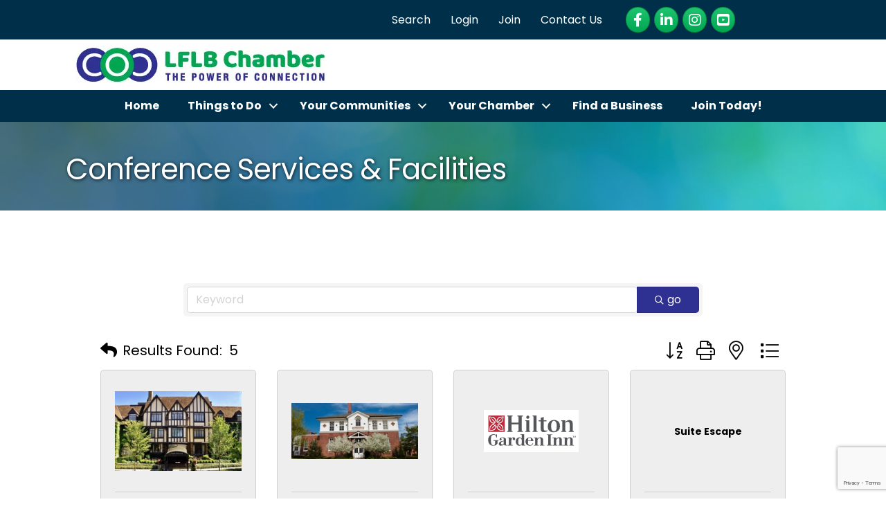

--- FILE ---
content_type: text/html; charset=utf-8
request_url: https://www.google.com/recaptcha/enterprise/anchor?ar=1&k=6LfI_T8rAAAAAMkWHrLP_GfSf3tLy9tKa839wcWa&co=aHR0cHM6Ly9idXNpbmVzcy5sZmxiY2hhbWJlci5jb206NDQz&hl=en&v=N67nZn4AqZkNcbeMu4prBgzg&size=invisible&anchor-ms=20000&execute-ms=30000&cb=7501wgjyp988
body_size: 48774
content:
<!DOCTYPE HTML><html dir="ltr" lang="en"><head><meta http-equiv="Content-Type" content="text/html; charset=UTF-8">
<meta http-equiv="X-UA-Compatible" content="IE=edge">
<title>reCAPTCHA</title>
<style type="text/css">
/* cyrillic-ext */
@font-face {
  font-family: 'Roboto';
  font-style: normal;
  font-weight: 400;
  font-stretch: 100%;
  src: url(//fonts.gstatic.com/s/roboto/v48/KFO7CnqEu92Fr1ME7kSn66aGLdTylUAMa3GUBHMdazTgWw.woff2) format('woff2');
  unicode-range: U+0460-052F, U+1C80-1C8A, U+20B4, U+2DE0-2DFF, U+A640-A69F, U+FE2E-FE2F;
}
/* cyrillic */
@font-face {
  font-family: 'Roboto';
  font-style: normal;
  font-weight: 400;
  font-stretch: 100%;
  src: url(//fonts.gstatic.com/s/roboto/v48/KFO7CnqEu92Fr1ME7kSn66aGLdTylUAMa3iUBHMdazTgWw.woff2) format('woff2');
  unicode-range: U+0301, U+0400-045F, U+0490-0491, U+04B0-04B1, U+2116;
}
/* greek-ext */
@font-face {
  font-family: 'Roboto';
  font-style: normal;
  font-weight: 400;
  font-stretch: 100%;
  src: url(//fonts.gstatic.com/s/roboto/v48/KFO7CnqEu92Fr1ME7kSn66aGLdTylUAMa3CUBHMdazTgWw.woff2) format('woff2');
  unicode-range: U+1F00-1FFF;
}
/* greek */
@font-face {
  font-family: 'Roboto';
  font-style: normal;
  font-weight: 400;
  font-stretch: 100%;
  src: url(//fonts.gstatic.com/s/roboto/v48/KFO7CnqEu92Fr1ME7kSn66aGLdTylUAMa3-UBHMdazTgWw.woff2) format('woff2');
  unicode-range: U+0370-0377, U+037A-037F, U+0384-038A, U+038C, U+038E-03A1, U+03A3-03FF;
}
/* math */
@font-face {
  font-family: 'Roboto';
  font-style: normal;
  font-weight: 400;
  font-stretch: 100%;
  src: url(//fonts.gstatic.com/s/roboto/v48/KFO7CnqEu92Fr1ME7kSn66aGLdTylUAMawCUBHMdazTgWw.woff2) format('woff2');
  unicode-range: U+0302-0303, U+0305, U+0307-0308, U+0310, U+0312, U+0315, U+031A, U+0326-0327, U+032C, U+032F-0330, U+0332-0333, U+0338, U+033A, U+0346, U+034D, U+0391-03A1, U+03A3-03A9, U+03B1-03C9, U+03D1, U+03D5-03D6, U+03F0-03F1, U+03F4-03F5, U+2016-2017, U+2034-2038, U+203C, U+2040, U+2043, U+2047, U+2050, U+2057, U+205F, U+2070-2071, U+2074-208E, U+2090-209C, U+20D0-20DC, U+20E1, U+20E5-20EF, U+2100-2112, U+2114-2115, U+2117-2121, U+2123-214F, U+2190, U+2192, U+2194-21AE, U+21B0-21E5, U+21F1-21F2, U+21F4-2211, U+2213-2214, U+2216-22FF, U+2308-230B, U+2310, U+2319, U+231C-2321, U+2336-237A, U+237C, U+2395, U+239B-23B7, U+23D0, U+23DC-23E1, U+2474-2475, U+25AF, U+25B3, U+25B7, U+25BD, U+25C1, U+25CA, U+25CC, U+25FB, U+266D-266F, U+27C0-27FF, U+2900-2AFF, U+2B0E-2B11, U+2B30-2B4C, U+2BFE, U+3030, U+FF5B, U+FF5D, U+1D400-1D7FF, U+1EE00-1EEFF;
}
/* symbols */
@font-face {
  font-family: 'Roboto';
  font-style: normal;
  font-weight: 400;
  font-stretch: 100%;
  src: url(//fonts.gstatic.com/s/roboto/v48/KFO7CnqEu92Fr1ME7kSn66aGLdTylUAMaxKUBHMdazTgWw.woff2) format('woff2');
  unicode-range: U+0001-000C, U+000E-001F, U+007F-009F, U+20DD-20E0, U+20E2-20E4, U+2150-218F, U+2190, U+2192, U+2194-2199, U+21AF, U+21E6-21F0, U+21F3, U+2218-2219, U+2299, U+22C4-22C6, U+2300-243F, U+2440-244A, U+2460-24FF, U+25A0-27BF, U+2800-28FF, U+2921-2922, U+2981, U+29BF, U+29EB, U+2B00-2BFF, U+4DC0-4DFF, U+FFF9-FFFB, U+10140-1018E, U+10190-1019C, U+101A0, U+101D0-101FD, U+102E0-102FB, U+10E60-10E7E, U+1D2C0-1D2D3, U+1D2E0-1D37F, U+1F000-1F0FF, U+1F100-1F1AD, U+1F1E6-1F1FF, U+1F30D-1F30F, U+1F315, U+1F31C, U+1F31E, U+1F320-1F32C, U+1F336, U+1F378, U+1F37D, U+1F382, U+1F393-1F39F, U+1F3A7-1F3A8, U+1F3AC-1F3AF, U+1F3C2, U+1F3C4-1F3C6, U+1F3CA-1F3CE, U+1F3D4-1F3E0, U+1F3ED, U+1F3F1-1F3F3, U+1F3F5-1F3F7, U+1F408, U+1F415, U+1F41F, U+1F426, U+1F43F, U+1F441-1F442, U+1F444, U+1F446-1F449, U+1F44C-1F44E, U+1F453, U+1F46A, U+1F47D, U+1F4A3, U+1F4B0, U+1F4B3, U+1F4B9, U+1F4BB, U+1F4BF, U+1F4C8-1F4CB, U+1F4D6, U+1F4DA, U+1F4DF, U+1F4E3-1F4E6, U+1F4EA-1F4ED, U+1F4F7, U+1F4F9-1F4FB, U+1F4FD-1F4FE, U+1F503, U+1F507-1F50B, U+1F50D, U+1F512-1F513, U+1F53E-1F54A, U+1F54F-1F5FA, U+1F610, U+1F650-1F67F, U+1F687, U+1F68D, U+1F691, U+1F694, U+1F698, U+1F6AD, U+1F6B2, U+1F6B9-1F6BA, U+1F6BC, U+1F6C6-1F6CF, U+1F6D3-1F6D7, U+1F6E0-1F6EA, U+1F6F0-1F6F3, U+1F6F7-1F6FC, U+1F700-1F7FF, U+1F800-1F80B, U+1F810-1F847, U+1F850-1F859, U+1F860-1F887, U+1F890-1F8AD, U+1F8B0-1F8BB, U+1F8C0-1F8C1, U+1F900-1F90B, U+1F93B, U+1F946, U+1F984, U+1F996, U+1F9E9, U+1FA00-1FA6F, U+1FA70-1FA7C, U+1FA80-1FA89, U+1FA8F-1FAC6, U+1FACE-1FADC, U+1FADF-1FAE9, U+1FAF0-1FAF8, U+1FB00-1FBFF;
}
/* vietnamese */
@font-face {
  font-family: 'Roboto';
  font-style: normal;
  font-weight: 400;
  font-stretch: 100%;
  src: url(//fonts.gstatic.com/s/roboto/v48/KFO7CnqEu92Fr1ME7kSn66aGLdTylUAMa3OUBHMdazTgWw.woff2) format('woff2');
  unicode-range: U+0102-0103, U+0110-0111, U+0128-0129, U+0168-0169, U+01A0-01A1, U+01AF-01B0, U+0300-0301, U+0303-0304, U+0308-0309, U+0323, U+0329, U+1EA0-1EF9, U+20AB;
}
/* latin-ext */
@font-face {
  font-family: 'Roboto';
  font-style: normal;
  font-weight: 400;
  font-stretch: 100%;
  src: url(//fonts.gstatic.com/s/roboto/v48/KFO7CnqEu92Fr1ME7kSn66aGLdTylUAMa3KUBHMdazTgWw.woff2) format('woff2');
  unicode-range: U+0100-02BA, U+02BD-02C5, U+02C7-02CC, U+02CE-02D7, U+02DD-02FF, U+0304, U+0308, U+0329, U+1D00-1DBF, U+1E00-1E9F, U+1EF2-1EFF, U+2020, U+20A0-20AB, U+20AD-20C0, U+2113, U+2C60-2C7F, U+A720-A7FF;
}
/* latin */
@font-face {
  font-family: 'Roboto';
  font-style: normal;
  font-weight: 400;
  font-stretch: 100%;
  src: url(//fonts.gstatic.com/s/roboto/v48/KFO7CnqEu92Fr1ME7kSn66aGLdTylUAMa3yUBHMdazQ.woff2) format('woff2');
  unicode-range: U+0000-00FF, U+0131, U+0152-0153, U+02BB-02BC, U+02C6, U+02DA, U+02DC, U+0304, U+0308, U+0329, U+2000-206F, U+20AC, U+2122, U+2191, U+2193, U+2212, U+2215, U+FEFF, U+FFFD;
}
/* cyrillic-ext */
@font-face {
  font-family: 'Roboto';
  font-style: normal;
  font-weight: 500;
  font-stretch: 100%;
  src: url(//fonts.gstatic.com/s/roboto/v48/KFO7CnqEu92Fr1ME7kSn66aGLdTylUAMa3GUBHMdazTgWw.woff2) format('woff2');
  unicode-range: U+0460-052F, U+1C80-1C8A, U+20B4, U+2DE0-2DFF, U+A640-A69F, U+FE2E-FE2F;
}
/* cyrillic */
@font-face {
  font-family: 'Roboto';
  font-style: normal;
  font-weight: 500;
  font-stretch: 100%;
  src: url(//fonts.gstatic.com/s/roboto/v48/KFO7CnqEu92Fr1ME7kSn66aGLdTylUAMa3iUBHMdazTgWw.woff2) format('woff2');
  unicode-range: U+0301, U+0400-045F, U+0490-0491, U+04B0-04B1, U+2116;
}
/* greek-ext */
@font-face {
  font-family: 'Roboto';
  font-style: normal;
  font-weight: 500;
  font-stretch: 100%;
  src: url(//fonts.gstatic.com/s/roboto/v48/KFO7CnqEu92Fr1ME7kSn66aGLdTylUAMa3CUBHMdazTgWw.woff2) format('woff2');
  unicode-range: U+1F00-1FFF;
}
/* greek */
@font-face {
  font-family: 'Roboto';
  font-style: normal;
  font-weight: 500;
  font-stretch: 100%;
  src: url(//fonts.gstatic.com/s/roboto/v48/KFO7CnqEu92Fr1ME7kSn66aGLdTylUAMa3-UBHMdazTgWw.woff2) format('woff2');
  unicode-range: U+0370-0377, U+037A-037F, U+0384-038A, U+038C, U+038E-03A1, U+03A3-03FF;
}
/* math */
@font-face {
  font-family: 'Roboto';
  font-style: normal;
  font-weight: 500;
  font-stretch: 100%;
  src: url(//fonts.gstatic.com/s/roboto/v48/KFO7CnqEu92Fr1ME7kSn66aGLdTylUAMawCUBHMdazTgWw.woff2) format('woff2');
  unicode-range: U+0302-0303, U+0305, U+0307-0308, U+0310, U+0312, U+0315, U+031A, U+0326-0327, U+032C, U+032F-0330, U+0332-0333, U+0338, U+033A, U+0346, U+034D, U+0391-03A1, U+03A3-03A9, U+03B1-03C9, U+03D1, U+03D5-03D6, U+03F0-03F1, U+03F4-03F5, U+2016-2017, U+2034-2038, U+203C, U+2040, U+2043, U+2047, U+2050, U+2057, U+205F, U+2070-2071, U+2074-208E, U+2090-209C, U+20D0-20DC, U+20E1, U+20E5-20EF, U+2100-2112, U+2114-2115, U+2117-2121, U+2123-214F, U+2190, U+2192, U+2194-21AE, U+21B0-21E5, U+21F1-21F2, U+21F4-2211, U+2213-2214, U+2216-22FF, U+2308-230B, U+2310, U+2319, U+231C-2321, U+2336-237A, U+237C, U+2395, U+239B-23B7, U+23D0, U+23DC-23E1, U+2474-2475, U+25AF, U+25B3, U+25B7, U+25BD, U+25C1, U+25CA, U+25CC, U+25FB, U+266D-266F, U+27C0-27FF, U+2900-2AFF, U+2B0E-2B11, U+2B30-2B4C, U+2BFE, U+3030, U+FF5B, U+FF5D, U+1D400-1D7FF, U+1EE00-1EEFF;
}
/* symbols */
@font-face {
  font-family: 'Roboto';
  font-style: normal;
  font-weight: 500;
  font-stretch: 100%;
  src: url(//fonts.gstatic.com/s/roboto/v48/KFO7CnqEu92Fr1ME7kSn66aGLdTylUAMaxKUBHMdazTgWw.woff2) format('woff2');
  unicode-range: U+0001-000C, U+000E-001F, U+007F-009F, U+20DD-20E0, U+20E2-20E4, U+2150-218F, U+2190, U+2192, U+2194-2199, U+21AF, U+21E6-21F0, U+21F3, U+2218-2219, U+2299, U+22C4-22C6, U+2300-243F, U+2440-244A, U+2460-24FF, U+25A0-27BF, U+2800-28FF, U+2921-2922, U+2981, U+29BF, U+29EB, U+2B00-2BFF, U+4DC0-4DFF, U+FFF9-FFFB, U+10140-1018E, U+10190-1019C, U+101A0, U+101D0-101FD, U+102E0-102FB, U+10E60-10E7E, U+1D2C0-1D2D3, U+1D2E0-1D37F, U+1F000-1F0FF, U+1F100-1F1AD, U+1F1E6-1F1FF, U+1F30D-1F30F, U+1F315, U+1F31C, U+1F31E, U+1F320-1F32C, U+1F336, U+1F378, U+1F37D, U+1F382, U+1F393-1F39F, U+1F3A7-1F3A8, U+1F3AC-1F3AF, U+1F3C2, U+1F3C4-1F3C6, U+1F3CA-1F3CE, U+1F3D4-1F3E0, U+1F3ED, U+1F3F1-1F3F3, U+1F3F5-1F3F7, U+1F408, U+1F415, U+1F41F, U+1F426, U+1F43F, U+1F441-1F442, U+1F444, U+1F446-1F449, U+1F44C-1F44E, U+1F453, U+1F46A, U+1F47D, U+1F4A3, U+1F4B0, U+1F4B3, U+1F4B9, U+1F4BB, U+1F4BF, U+1F4C8-1F4CB, U+1F4D6, U+1F4DA, U+1F4DF, U+1F4E3-1F4E6, U+1F4EA-1F4ED, U+1F4F7, U+1F4F9-1F4FB, U+1F4FD-1F4FE, U+1F503, U+1F507-1F50B, U+1F50D, U+1F512-1F513, U+1F53E-1F54A, U+1F54F-1F5FA, U+1F610, U+1F650-1F67F, U+1F687, U+1F68D, U+1F691, U+1F694, U+1F698, U+1F6AD, U+1F6B2, U+1F6B9-1F6BA, U+1F6BC, U+1F6C6-1F6CF, U+1F6D3-1F6D7, U+1F6E0-1F6EA, U+1F6F0-1F6F3, U+1F6F7-1F6FC, U+1F700-1F7FF, U+1F800-1F80B, U+1F810-1F847, U+1F850-1F859, U+1F860-1F887, U+1F890-1F8AD, U+1F8B0-1F8BB, U+1F8C0-1F8C1, U+1F900-1F90B, U+1F93B, U+1F946, U+1F984, U+1F996, U+1F9E9, U+1FA00-1FA6F, U+1FA70-1FA7C, U+1FA80-1FA89, U+1FA8F-1FAC6, U+1FACE-1FADC, U+1FADF-1FAE9, U+1FAF0-1FAF8, U+1FB00-1FBFF;
}
/* vietnamese */
@font-face {
  font-family: 'Roboto';
  font-style: normal;
  font-weight: 500;
  font-stretch: 100%;
  src: url(//fonts.gstatic.com/s/roboto/v48/KFO7CnqEu92Fr1ME7kSn66aGLdTylUAMa3OUBHMdazTgWw.woff2) format('woff2');
  unicode-range: U+0102-0103, U+0110-0111, U+0128-0129, U+0168-0169, U+01A0-01A1, U+01AF-01B0, U+0300-0301, U+0303-0304, U+0308-0309, U+0323, U+0329, U+1EA0-1EF9, U+20AB;
}
/* latin-ext */
@font-face {
  font-family: 'Roboto';
  font-style: normal;
  font-weight: 500;
  font-stretch: 100%;
  src: url(//fonts.gstatic.com/s/roboto/v48/KFO7CnqEu92Fr1ME7kSn66aGLdTylUAMa3KUBHMdazTgWw.woff2) format('woff2');
  unicode-range: U+0100-02BA, U+02BD-02C5, U+02C7-02CC, U+02CE-02D7, U+02DD-02FF, U+0304, U+0308, U+0329, U+1D00-1DBF, U+1E00-1E9F, U+1EF2-1EFF, U+2020, U+20A0-20AB, U+20AD-20C0, U+2113, U+2C60-2C7F, U+A720-A7FF;
}
/* latin */
@font-face {
  font-family: 'Roboto';
  font-style: normal;
  font-weight: 500;
  font-stretch: 100%;
  src: url(//fonts.gstatic.com/s/roboto/v48/KFO7CnqEu92Fr1ME7kSn66aGLdTylUAMa3yUBHMdazQ.woff2) format('woff2');
  unicode-range: U+0000-00FF, U+0131, U+0152-0153, U+02BB-02BC, U+02C6, U+02DA, U+02DC, U+0304, U+0308, U+0329, U+2000-206F, U+20AC, U+2122, U+2191, U+2193, U+2212, U+2215, U+FEFF, U+FFFD;
}
/* cyrillic-ext */
@font-face {
  font-family: 'Roboto';
  font-style: normal;
  font-weight: 900;
  font-stretch: 100%;
  src: url(//fonts.gstatic.com/s/roboto/v48/KFO7CnqEu92Fr1ME7kSn66aGLdTylUAMa3GUBHMdazTgWw.woff2) format('woff2');
  unicode-range: U+0460-052F, U+1C80-1C8A, U+20B4, U+2DE0-2DFF, U+A640-A69F, U+FE2E-FE2F;
}
/* cyrillic */
@font-face {
  font-family: 'Roboto';
  font-style: normal;
  font-weight: 900;
  font-stretch: 100%;
  src: url(//fonts.gstatic.com/s/roboto/v48/KFO7CnqEu92Fr1ME7kSn66aGLdTylUAMa3iUBHMdazTgWw.woff2) format('woff2');
  unicode-range: U+0301, U+0400-045F, U+0490-0491, U+04B0-04B1, U+2116;
}
/* greek-ext */
@font-face {
  font-family: 'Roboto';
  font-style: normal;
  font-weight: 900;
  font-stretch: 100%;
  src: url(//fonts.gstatic.com/s/roboto/v48/KFO7CnqEu92Fr1ME7kSn66aGLdTylUAMa3CUBHMdazTgWw.woff2) format('woff2');
  unicode-range: U+1F00-1FFF;
}
/* greek */
@font-face {
  font-family: 'Roboto';
  font-style: normal;
  font-weight: 900;
  font-stretch: 100%;
  src: url(//fonts.gstatic.com/s/roboto/v48/KFO7CnqEu92Fr1ME7kSn66aGLdTylUAMa3-UBHMdazTgWw.woff2) format('woff2');
  unicode-range: U+0370-0377, U+037A-037F, U+0384-038A, U+038C, U+038E-03A1, U+03A3-03FF;
}
/* math */
@font-face {
  font-family: 'Roboto';
  font-style: normal;
  font-weight: 900;
  font-stretch: 100%;
  src: url(//fonts.gstatic.com/s/roboto/v48/KFO7CnqEu92Fr1ME7kSn66aGLdTylUAMawCUBHMdazTgWw.woff2) format('woff2');
  unicode-range: U+0302-0303, U+0305, U+0307-0308, U+0310, U+0312, U+0315, U+031A, U+0326-0327, U+032C, U+032F-0330, U+0332-0333, U+0338, U+033A, U+0346, U+034D, U+0391-03A1, U+03A3-03A9, U+03B1-03C9, U+03D1, U+03D5-03D6, U+03F0-03F1, U+03F4-03F5, U+2016-2017, U+2034-2038, U+203C, U+2040, U+2043, U+2047, U+2050, U+2057, U+205F, U+2070-2071, U+2074-208E, U+2090-209C, U+20D0-20DC, U+20E1, U+20E5-20EF, U+2100-2112, U+2114-2115, U+2117-2121, U+2123-214F, U+2190, U+2192, U+2194-21AE, U+21B0-21E5, U+21F1-21F2, U+21F4-2211, U+2213-2214, U+2216-22FF, U+2308-230B, U+2310, U+2319, U+231C-2321, U+2336-237A, U+237C, U+2395, U+239B-23B7, U+23D0, U+23DC-23E1, U+2474-2475, U+25AF, U+25B3, U+25B7, U+25BD, U+25C1, U+25CA, U+25CC, U+25FB, U+266D-266F, U+27C0-27FF, U+2900-2AFF, U+2B0E-2B11, U+2B30-2B4C, U+2BFE, U+3030, U+FF5B, U+FF5D, U+1D400-1D7FF, U+1EE00-1EEFF;
}
/* symbols */
@font-face {
  font-family: 'Roboto';
  font-style: normal;
  font-weight: 900;
  font-stretch: 100%;
  src: url(//fonts.gstatic.com/s/roboto/v48/KFO7CnqEu92Fr1ME7kSn66aGLdTylUAMaxKUBHMdazTgWw.woff2) format('woff2');
  unicode-range: U+0001-000C, U+000E-001F, U+007F-009F, U+20DD-20E0, U+20E2-20E4, U+2150-218F, U+2190, U+2192, U+2194-2199, U+21AF, U+21E6-21F0, U+21F3, U+2218-2219, U+2299, U+22C4-22C6, U+2300-243F, U+2440-244A, U+2460-24FF, U+25A0-27BF, U+2800-28FF, U+2921-2922, U+2981, U+29BF, U+29EB, U+2B00-2BFF, U+4DC0-4DFF, U+FFF9-FFFB, U+10140-1018E, U+10190-1019C, U+101A0, U+101D0-101FD, U+102E0-102FB, U+10E60-10E7E, U+1D2C0-1D2D3, U+1D2E0-1D37F, U+1F000-1F0FF, U+1F100-1F1AD, U+1F1E6-1F1FF, U+1F30D-1F30F, U+1F315, U+1F31C, U+1F31E, U+1F320-1F32C, U+1F336, U+1F378, U+1F37D, U+1F382, U+1F393-1F39F, U+1F3A7-1F3A8, U+1F3AC-1F3AF, U+1F3C2, U+1F3C4-1F3C6, U+1F3CA-1F3CE, U+1F3D4-1F3E0, U+1F3ED, U+1F3F1-1F3F3, U+1F3F5-1F3F7, U+1F408, U+1F415, U+1F41F, U+1F426, U+1F43F, U+1F441-1F442, U+1F444, U+1F446-1F449, U+1F44C-1F44E, U+1F453, U+1F46A, U+1F47D, U+1F4A3, U+1F4B0, U+1F4B3, U+1F4B9, U+1F4BB, U+1F4BF, U+1F4C8-1F4CB, U+1F4D6, U+1F4DA, U+1F4DF, U+1F4E3-1F4E6, U+1F4EA-1F4ED, U+1F4F7, U+1F4F9-1F4FB, U+1F4FD-1F4FE, U+1F503, U+1F507-1F50B, U+1F50D, U+1F512-1F513, U+1F53E-1F54A, U+1F54F-1F5FA, U+1F610, U+1F650-1F67F, U+1F687, U+1F68D, U+1F691, U+1F694, U+1F698, U+1F6AD, U+1F6B2, U+1F6B9-1F6BA, U+1F6BC, U+1F6C6-1F6CF, U+1F6D3-1F6D7, U+1F6E0-1F6EA, U+1F6F0-1F6F3, U+1F6F7-1F6FC, U+1F700-1F7FF, U+1F800-1F80B, U+1F810-1F847, U+1F850-1F859, U+1F860-1F887, U+1F890-1F8AD, U+1F8B0-1F8BB, U+1F8C0-1F8C1, U+1F900-1F90B, U+1F93B, U+1F946, U+1F984, U+1F996, U+1F9E9, U+1FA00-1FA6F, U+1FA70-1FA7C, U+1FA80-1FA89, U+1FA8F-1FAC6, U+1FACE-1FADC, U+1FADF-1FAE9, U+1FAF0-1FAF8, U+1FB00-1FBFF;
}
/* vietnamese */
@font-face {
  font-family: 'Roboto';
  font-style: normal;
  font-weight: 900;
  font-stretch: 100%;
  src: url(//fonts.gstatic.com/s/roboto/v48/KFO7CnqEu92Fr1ME7kSn66aGLdTylUAMa3OUBHMdazTgWw.woff2) format('woff2');
  unicode-range: U+0102-0103, U+0110-0111, U+0128-0129, U+0168-0169, U+01A0-01A1, U+01AF-01B0, U+0300-0301, U+0303-0304, U+0308-0309, U+0323, U+0329, U+1EA0-1EF9, U+20AB;
}
/* latin-ext */
@font-face {
  font-family: 'Roboto';
  font-style: normal;
  font-weight: 900;
  font-stretch: 100%;
  src: url(//fonts.gstatic.com/s/roboto/v48/KFO7CnqEu92Fr1ME7kSn66aGLdTylUAMa3KUBHMdazTgWw.woff2) format('woff2');
  unicode-range: U+0100-02BA, U+02BD-02C5, U+02C7-02CC, U+02CE-02D7, U+02DD-02FF, U+0304, U+0308, U+0329, U+1D00-1DBF, U+1E00-1E9F, U+1EF2-1EFF, U+2020, U+20A0-20AB, U+20AD-20C0, U+2113, U+2C60-2C7F, U+A720-A7FF;
}
/* latin */
@font-face {
  font-family: 'Roboto';
  font-style: normal;
  font-weight: 900;
  font-stretch: 100%;
  src: url(//fonts.gstatic.com/s/roboto/v48/KFO7CnqEu92Fr1ME7kSn66aGLdTylUAMa3yUBHMdazQ.woff2) format('woff2');
  unicode-range: U+0000-00FF, U+0131, U+0152-0153, U+02BB-02BC, U+02C6, U+02DA, U+02DC, U+0304, U+0308, U+0329, U+2000-206F, U+20AC, U+2122, U+2191, U+2193, U+2212, U+2215, U+FEFF, U+FFFD;
}

</style>
<link rel="stylesheet" type="text/css" href="https://www.gstatic.com/recaptcha/releases/N67nZn4AqZkNcbeMu4prBgzg/styles__ltr.css">
<script nonce="IypurKXe0fOUzEsKXJH33w" type="text/javascript">window['__recaptcha_api'] = 'https://www.google.com/recaptcha/enterprise/';</script>
<script type="text/javascript" src="https://www.gstatic.com/recaptcha/releases/N67nZn4AqZkNcbeMu4prBgzg/recaptcha__en.js" nonce="IypurKXe0fOUzEsKXJH33w">
      
    </script></head>
<body><div id="rc-anchor-alert" class="rc-anchor-alert"></div>
<input type="hidden" id="recaptcha-token" value="[base64]">
<script type="text/javascript" nonce="IypurKXe0fOUzEsKXJH33w">
      recaptcha.anchor.Main.init("[\x22ainput\x22,[\x22bgdata\x22,\x22\x22,\[base64]/[base64]/[base64]/bmV3IHJbeF0oY1swXSk6RT09Mj9uZXcgclt4XShjWzBdLGNbMV0pOkU9PTM/bmV3IHJbeF0oY1swXSxjWzFdLGNbMl0pOkU9PTQ/[base64]/[base64]/[base64]/[base64]/[base64]/[base64]/[base64]/[base64]\x22,\[base64]\\u003d\\u003d\x22,\[base64]/[base64]/DjRE/w5IHP8KFwqQvwpsCMGHCs8Kvw60nwpvDiDnCik1yBlHDmcOMNwomwoc6wqF+VSTDjiPDpMKJw64Ew43Dn0wFw5E2woxjKGfCj8Khwo4YwokqwqBKw59Aw6h+wrs/fB81wqHCjR3DucKzwqLDvkcbHcK2w5rDpsKAL1ovKSzChsKjdDfDscO/VsOuwqLCnSVmC8KGwoI5DsOsw5lBQcKqI8KFU2ZjwrXDgcO0wrvClV0jwo5FwrHCtTvDrMKOVWFxw4Fbw7NWDwrDgcO3ekXCoSsGwqZmw64XQsO0UiEfw5rCscK8FMK1w5VNw6hNbzklfCrDo1E6GsOmWx/DhsOHRcKdSVg1B8OcAMO7w63DmD3DpcO6wqYlw7tFPEpSw4fCsCQObcOLwr0CwrbCkcKUPEsvw4jDiSJ9wr/DnAhqL0/Ct2/[base64]/Cn8ORdxvCqMOBVDoBK0oTw73Cs8KETsKDF2/ClcOEFTV3bD5Yw6kyScKiwrXCs8O4wrVBccOwAl4Uw4bCo3tyesKZwofCrHJ/bB5sw5HDtsKAFsOXw5/CkTFRJ8K1f1TDiHjCnHYUw7EhHsKyasOAw5HCiA/DnnsyOsOMwoR5RcOuw6DDn8K8woQ4KGU7wo3DvsO+VjhAfiHCoz8pVsOrcsKvDFt2w4rDmCHDu8K/acO0B8KPDcOhfMKkN8OFwpZ/wqlIMzXDnwM2GEXDiBDDvwERwqQYNAQydjoCGyfCk8KlS8KNJ8KZw7fDlxnCiR7DucO/woHDqVxow6/CrcO8w5MeDsKoUMONwo3CoCzCrAbDsTALQcOyYlHCvDt/[base64]/CkDrDuMKkw74CQ8OhbDDCnsOGw4Z8Z1pzw4JYaMOwwpnCoH/Do8OUwpnCvjLCp8O2X0vDsyrClGPCtURgP8K/X8KdWMOXesK5w5BCXMKWZGtYwqh5EcKiw7bDpzkMO2FXSnUXw6LDhcKZw70bXcOvEzEaXw1WRMKfG1NkLjdrGyp6wq4Ib8Ocw4UKwp/ClcO9wqxYZQh2FMKlw65Awo7DsMODaMO6bsObw5/[base64]/CnVsJGELDlcKVTTbDgcK/PkPDjcKjSXbDtRTDtMKVDQHDiFrCtsKlwpgta8O4NwxXw4NKw4jCmsK1w481HB4cwqLDqMK+GcKWwrbDtcOYwrhKwowzGzxpFBvDnMKCSmjDucOxwqPCqkTDuD/CiMKiH8KBw6ccwonCgnN7Ey0kw5LDsC3DqMKqw5nCjEoAwpUDw6BYQsOuworCtsO+UcKiwrVYw5RgwpotQlF2MlfCjUzDtUbDssO3MMKsCWwkw4tpKsOPcAtHw4LDhMKCfkDCgsKlMkdNaMK2dcOUaWrDrDJLw580LC/DgQwuSjbCgsKZT8O5wobDvAgMw5dSwoILwpnDiWAOwq7Dr8K4w41nwp7CsMK7wqoXfsO6wqrDgDoxbMK0HsOfITpMw6RiVmLDk8K4b8OMw5g7QcOQQD3DqRPCjsKwwpzCt8KGwpVNJ8KET8KtwqnDtMK8wqo9w7jCuUvDtsO/wocVFC4TPRUpwqTCq8KdNcOtfsKhHRzCvSDDrMKuw4EOwrMgBMOpSTdKw6DCrcKJdCtPTQXDlsKlHmXCg0VUYMO8F8OZfAYQwrnDgcOewofCuhcaRsOQw4TChMKqw40nw75Bw5F5wp7DncOuV8K/McOrw6xLwrAIBMOsdGx2w4bCvTofw7vCrWgdwrTDqEPCkE0iw5XCoMOmw59IODHDo8OxwqEEaMO9cMKOw7UnMcOqM2AjW2/DicKyWsOSHMO/KSt3csO6PMK0RkpCKhfDgsOSw7ZYR8O/eF8wKEwvwr/Cq8OPVDjDuHLDt3bCgy7CvMK2wpE3LcOQwrzDizXCgsO0SgTDuw8RUQ5+T8Knb8KfVTvDvQoCw7sYOw/DpsKww7XChsOiL18yw5nDrlZxTTXDucKMwrDCrcKZw6XDh8KJwqPDosOLwp92T1TCscKvGVAOIMK7w4Ygw6PDucOZw6/CuVfDi8KhwpHCi8KBwo5cQcKDLVLDnsKpZMOwUMOZw7DDnxdKwpdxwqQkTMK4LBHDl8Klw6HCvmfDrsOiwpDCgsKvHjsDw7XClsKZwpzDuHh6w4ZfQsKIw6MNB8OVwot6wrtZWCAAfFzDoB9ZZnhpw61/woHCpsKSwpfDlClPwpRDwpw0JF0EwrPDkcOrecKBWcOgScOzKXU+w5Elw4nDjmnCjhTCq3ZjLMKVw7wqVcODwqwpwrjDvWjCuz4PwrXChsKrw6bCgsOIL8O+wo/DjMKnwpNyYsK+cTdwwpDCq8OhwpnCpV8GLRInWMKXJHPCjMKWHhDDk8KwwrLDmcK9w4fDsMOYSMO+w6PDiMOkasKQQcKNwooWLXLCvkVlOsK/wrDDgMKeBMOMdcOywr5jVRjDvg7DtjkfKzdNKXh3MgAAw7BFwqACwo/CgsOkDcK5wofColY3DmM8eMKUcgDDpMKjw7bDmsKEXFXCscOcLlPDocKACFTDvD9qwoHDtXI5w6nDvihxeQ/Do8K+N20lZ3JMwrPDgB1GJDJhwpQLNcOOwokFfsKFwr42w4MNdcODwozDm3g2wprDrU3CocOtc0LDhcK6eMORZMKswp3DlcKkLnxOw77CmwgxOcKRwr4FRBHDgwwjw71LIUhLw77Dh0lVwrHDn8OsesKDworCviLDh0IDw4HCk38pKGV/QFPCl2FfGcKPTgnDvMKjwpBseHJ1w6wDw70NCFfDt8KXUksXJEkHw5bDqsOqFXLDslTDu2Qpc8OGTsK1wpo+wr/Cg8Oww5fCgsODwps3AMKvwrVmHMK4w4fCr2zCi8O8wr3CsTpuw5bChELCkQHCnMO0UQzDok5uw5LCnhcewprDpcKHw7TDsxvChMOQw61wwpvDqVbCjsO/[base64]/DuMK0w5VFeCzClxJWw4bDoHg9AB3CpH80EMOJwrtiUsOTRyQow7bCt8Kow7vDhcOow5LDi0nDvcOSwp3CuUrDt8Ofw6PCk8K7w6xBMznDhsKtw4nDisODOx46AzPDscOow7whW8O7UsOVw7BtWcKtw45jwofChcKjw5HDgsOBwpTCjWLDrgbCp0HDicO6eMK/VcOEZ8OdwpfDpcOJDmfCik5zwpsKwrEDw6jCv8OHwrwzwpjCkHcTXlk4w601w7fCq1nCs097wp7ChwZwdW3DkXR6wqXCuSzDu8OaQHlHOcOQw4fClMKVwqYrMcKew6jCuznClXnDuVIXw6NoT3Y0w51nwoADw5sgLsOsMx/DqMORRhbDq2zCsybCoMK6UAYpw5LCssO1fGDDtMKpRMKiwpwXQsOaw6I8SX9hBjkBwojCmsOSfsKlw7PDmMO/ccKYw51ENMKHVELCuHjCrUDCqsKrwrrDmiQbwrtHOMK4F8KdS8K9RcOhACzDjcOUw5UhBh3CsBxyw4/DkzJ5w5cYVj0Qw5gVw7d+w4nCj8KEZsKKVg0Jw61nTMKnwo7CusOQa33Cl1UQw6Elwp/DvMOBPizDjsOgVXXDoMKzw6HCrcOgw7/[base64]/JWvCgMOhw4jCqsOdQnvDrHwewqI9w6/DhFtewrhoQB3Dt8KOBsOywqbCoTp8wqoteGfClC/DpxQrD8KjJg7DkWTDunfDk8O8e8K6WxvDp8KOOnktUsOYKEjCiMK/FcOGR8OHw7ZAbDnCl8KwRMORTMODwrLCq8ORw4XDll7DhEcDeMKwZWPDmcO/[base64]/DpcOLwqLCgsOHwrpowoDCrMKQJ1DCtkTCpEt2PcOYcMO1M2paMyjDkwIKw4c0w7HDrAwqw5IUw5VLWRXDisKBw5jDgcOCFsK/IsOuWALDtXrCvRTCucKlKiHCm8OCECg0wr7CvG/[base64]/[base64]/DuzTCh8OKw7HCixvCnsOhw6fDncOxw49gw7ACT8O1cQvCj8Ktwp/Cl0LCj8OJw7/[base64]/asKIwocOwr/[base64]/CgcOxwql6F8Kdwqx6w7fDilrChcO4wq7Cgn4Jw51owovCnQzCvsKFwqZEIcKhwqXDqMO5KCPClVscwpbCnD4AKMOmwpFAGH7DisKGQ3vCtMO6TcKIFMOPQ8KJJm/CucOTwqzCkcKSw77CgDIHw4hpw5RpwrUPV8Kywp8XJmvCqMOIZm/[base64]/w7zCn8ONw5pOQBDCvlU2w6o8wrHDlcKMJFoXwpHCnm1eJD8Ow4XDpsKhdMOAw6LCv8Oxw7fDm8Khwr4hwrkXKCdTU8Ovw7TCoAVuw4rDusKzPsKBw6LCgcOTwq7DhsOZw6DDmsK7wp7Dkg/Dkm/DqMKhw5pBJ8OSwqZ6bV3ClxleZA/DtsKcWcOLFsKUw7TDlQ8ZYMKhIzXDtcKQWsKnwrctwowhwq15A8Oawo5zc8KaS2oQw6lLwqHDvSfDg2AzLlvClmXDtzgUw4M5wpzCo1M8w4jDg8KAwoMtGl/[base64]/CscOKUxjDn1obwpfCucKkw77Di2EQwr0KC27CvMOvwpt2wolJwq4cwoTCuDPDucO1eCnDn24uBTDDksOWw4HCh8KZTVJ/w4XCscKtwr1lw60Ow4BDChzDvUvDkMK4wrnDhsKYw5Mjw6/[base64]/ZW51woBOwrhsD8KGbMKfw5jChcOZwq5qw5rCn8OQwq/DvsOFRAHDvA3DoU4zbT5ZJ1vCncOpcMKdcMKqPcOmYcOrecKvdsO7w5HCgRkjbcOCdHsWwqXCgBHDncKqwqrCtB7CuB1jwptiwoTCom9cwoXCocK4wrHDiEDDkW/CqB3CmVc/w4jCnEgJGMKsXm3Ds8OpB8Oaw5zChSkOesKhP2LCtmrCpRpiw45uw7rCliXDgFbDiX/CqHdVf8OCE8KDAcOCVXfDjsOww6l6w5nDicOtwpPCl8OYwq7CqMOjwp3DhcO3w5ozb0N1UVHCgcKRGn1twoA5wrwBwp3CmzTCn8OiJyDCpA/Cgw7CtWB7Nh3DlQ5IbT8AwqsAw7o7TgzDocOvw7DDr8OGClVYw7hffsKAw4oWw510CMKmw6DCqDkWw6BLwoXDkiYww5BcwpXDhWDDiknCmsOIw7nCgsK3FcO5wrXDuW0kwp8SwqhLwrBXTMO1w5tIC2BUJyvDliPCmcKDw7vCojrDuMKNPgzDh8K/w7jCqsO2w5LDusK7woU9wqQ2wrNRbRx2w4ArwrYlwo7DmHbChVNCLytawobDtDd9w47DisKmw4nDky8XGcKbw6clw4PCo8O+Z8O1KC7Cvz/CnEjCmj0lw7J6wqfCpDJuPMOhLMKAKcK5w6heKWsXMhjCqsOpaEwUwqnCm3fCgx/CoMOwQMOcw7IswqZiwoo4w77DlS3CmQx/ZBptX3rChzPDhx/Du2ZcH8OUwo0sw4zDvmfCocKRwpbDlsKvXWLCosKmwocOwrbCrcKJwrEtW8K0XsOQwoLCocOww5BJw4UDYsKbw7/[base64]/DlsKkX8OqTHFOwpZ7w6rChsOGwrDCogsaJkxkPE5Sw490w5Eow5oNB8KBwq5Zw6Uxw5rCg8KABcKmP2w8bXrCjcOrw4kJU8KWw6YIHcKswpdJWsOCFMO1LMKrJsKmw7nDowbCtcKCeEpzZcOow5l/wqbCkXN0QsKuwowaIS7CjiQ7YycURBXDocK/[base64]/CiMOMVcO3AgnDocKqZsOkw4Jlwp/CoVHCu8O6woPCmkrCu8KywpLDkF/CkkbCisORwo/[base64]/CrF1GKG3Cg8OtJ8O7woZ9Z8Orw7PDhsKDwrDDqMKrwp7CsxPChcKifMKYPsK7Z8O9wrxoIsO8wqciw55Nw7pRdWDDmcK1bcOUCRPDqMKOw7vCvX8iwr9lACsfwq7DuTTCocK+w7kEwpQ7NlPCpsONT8ObeBMoFsO8w4fCtGHDsljDrsK/KsKxw4FpwpHCqwQHwqQbwoTDmMKmZz0pwoBUGcKmJ8OTHQxdw5TCscO6QDxWwpPDvFUGwoQfHcKcwoFhwqJowrpIFcKKw6cLwrw6fgs7T8OSwpR/wovCk3cLTWbDkQV5wqbDp8OYw64dwqvCk3dfecOXTsK9dV0zwoUzwpfDocO1IsOOwqQBw5tWYcKnw7U/[base64]/DkgPDnCRHf8KcwpbDsELCqUUAHMOBw4dRLMKDHQjCmMOUwrxVBcOmPkrCgcOnwrvChsO4wo/CiCjCvBdFQiEhwqXDhsOaMsOMZWBhcMOsw6ptwobCksOCwq7Ds8O7wpjDicKXCAPCj0UZw61Ew5zCh8KVYxzDvzxMwqsiw5fDkcOcw7fDmV05wqrCthU/woVzCUXDhsKmw47CjMOKIhJlcTdmwobCg8OWOHPDmkZNwrXDuUAYw7LDh8O3fRXCokbCiiDCmSzCksO3csKWwoxdHMKtQMOdw6c6fMKxwq5mFcKGw5ZZR1XDmcK+WsKiw6N8wrwcTMKywrLCvMOpwpPCn8KnXDlzJVRPwqZLXH3CtT5Zw4bCsjx1TFTCmMK/Gwd6OFnDmcKdw6hcw5HCtnjDmVnDtwfCkMOkKGkLPHg0FVMQcMKWw5ZAISosTsKmTMKPGMOnw50TV2YWZQVCwpPCqsOsWHc4Pj7DrsKew6Iaw5HDgg8ow4sCWw8bCMK+wrwoNcKQfUUXwr3CvcK/woMPwqYlwpQyJcOCw5vCmcOWEcOoY39owpDCo8Otw73DlWvDoQbDsMKuQcKPNllAw67CoMKLwoUyOSJTwprDpg7CmcOiSMKJwp9if0jDrADCv0BnwqBIXxQlw7kOw6fDg8OKQHHCkX7DvsOZbB/DnzjCvMOlw6hawozDs8OkLWnDq1BoOyTDtsOHwqrDqsOJw5lzSMO+ecKxwr99PjkzZMKWwoYJw7BqPmYSPzILXcO4w4AZeC8HWXbCqsOIJcOnwpfDtkTDvcKjaD/CsDfDlVEEUsORwrBQw63CocKLw59sw7xOwrc4N2xkNW4ONU7Cu8K2bsOPSy42BMOpwqM/Y8OewrxnUcKiKg5vw5pjJcOGwqXCpMOcBj9Ewo5Dw4/CtRbCtcKEw4xlexzCtcKiwqjChSloHcK/[base64]/Y20Uw79cS8Kgwo7DnsOvbR/[base64]/ZzjCpMKCw7YxN8OHwrgPw7fCpznCoRd3w7zCmsObwqcCw6cWfcOSwrglLWNQUcKPDA/DrzrCtcOvw5hCwrJswqvCv33CkCxdd2AeBsOhw5jCh8OCwoZDTGsLw48+BFLDnDA5UX0Fw6dlw4pkIsK2OMKsCVzCtcK0QcKUDMO3QlHDm3VNOBwTwpEWwrA5GQk9JXdBw6TCuMO5LcOMw5TDrMOXLcKiw6vDi28jI8KOw6cTwqt6NVTDtV3DkcKcwo/Cj8Kow6/[base64]/CuMKufFspwqZAWMOWO0xAWcK/DMKmw7LDo8KYwpLCmMK5EMODbShHwrvCvMKRwrI/woPDh2jDkcOAwr3CkArCtSrCuw8Pw5XDqGNMw7XClyTDhVRtwpDDgEnCnMOHZUzCgsOhwoxKScKrNkJqGcOaw4xzw5HDm8KZw5rClAwjVMKnw6bDlcKUw79gwoQyB8KQc2TCvHfClsKvw4zCjMKUwpsGwrHDpE3Doz/CgMKgwoZAQ29FUG3CiHbDmTXCrsK7wprCgsOwXcOoasO3w4oBAcKYw5dgw5FQwrZ7wpJID8O8w4bCqx/ClMKYbmofAMKVwpTDowhfwoFiZcKnEsOnUxnCs1p8AGPCtQRhw6c8VcK/DMKBw4zDsmzCvR7Dl8K/e8OXwqjCoHzChm3Ds0bCgS4ZFMODwoTCqhMpwodAw6zCgVF/A1Y+R18BwoLCoAjDq8O3CRbCvcOMHSpdwrIlwo9RwoJ8wqrDkVMXw5/DhyTCnMKlChTCoCwxwofCjCgNEnbCgjUEQMOLMVjCsDsJw5rDssKMwrY9c37Ct2AOG8KGOsOxwobDvi7CukLDv8K9X8OWw6jCl8Okw7dRFADDusKGT8Kxw6RzAcOvw7U+wp7Cq8KBOMKRw7RNw5NhesOEWkrCt8K0wq1cw4/CrsK0w6/ChMOsTA/CncOUIyTDpmDDrWrDl8Krw5skTMOXel5BEzluGV8Tw5zDog0Kw6DCqX3DtcOWw5w+w4jCtlg3BRjDoGUjLRDDjnZqwokHFwXDpsOVwrnDpW8Lw4x0wqPDgsKQwp3DtHnCoMOOwow5wpDCncOgTsK/IjMkw6A9RsOhRcKWHRBiaMOnwprCgRnCmWRYw7oSHsKZwrDCnMOEwrlPG8OxwojCmwHCiHYcAHEjw6EkB03CkcKLw4diCjVYXlMswoVqw4lDLcKMBGxdwqwOwrhOQ2HCv8Kjwrl/wofDhlFCHcO9a3A8YcOmw7rDiMOYD8KlAsOjHMKow6s9N3ZJwrRyBmzCjzfCrsK/w7wTwqEpwoMKHlPCtMKNegobwr7DgsKBwpsGwqbDlMKNw7FPbyYEwoMHw7rCh8K+esOTwoFIacO2w4pLOMOaw6tkMxXCtEPCv2TCusKRW8O7w5TCiDZ0w6s6w4sswrdhw65Ow7BnwqMFwpzCqR/DiBbCmQPCpnR5wpVZZcKewoFmAilfEwBbw5QnwoIFwrDDlWgbd8KeTMKaAMOBw67DviNaIMOzwqHCvsKNw4TCisOsw4zDuH4Dwp48F1XCtsKUw7RiAMKPRE1FwrgiL8OWwq/[base64]/Cj8OhN8Osw4YtfMKOwpcoLMOZwpIuT1gWwotCwq3Cq8O/w63Dl8OKHRknc8O+wrnChGrCisOTT8K4wqrDpsKjw7DCqBXDt8OgwotBJMOXGQI7McO7CUjDl1sIUMO8N8O/wo1mOsOKw53CiwE0O1kCw44gwrnDj8ObwrfCkcK8VhNXEcKWw4A8w5vCq15lZsKwwp3CtMO7QghUEMOkw4xWwp/Cs8KIL1zCvWfCjMKjw7Nawq7DmMKhcMKqOifDnsOOCUfCrcOVw6zCo8KBwrkZw53Dh8OZF8KlZMKrMibDrcKAKcK4wphHJV96w6fCg8KEZj1mGcOlwrFPw4bCrcOBd8Olw4UGwockakYWwoVfw5M/IRAEwo8JwrrCmsObwoTCscOjV2PCv1vCvMOpw7UOw4xMwq5Jwp0Sw6xow6jDlsOTScORXsK1ST0hw5PDr8OAw7PDu8K5w6N0wofCgcKkbyslHMKgC8O9GXEzwoTDt8O3CsOVIRJMw6rCvUTChGtSLMKDVTJ+wq/CgsKcw4PDuEV0wr1dwqbDt1jCmQrCh8O3wqrCmSlDSsKZwobCmx3CnAAGw4B6wqDDtMOPDyZmw4MGwq/DusOcw7RiGkTDh8OrA8OhGsKzDFUaV30tGcOEwqgGCwjCkMOwQ8KLOcKtwrbCgsO0wqVyM8KyFMKaPkodXsKPZ8KwFcKKw6kONMObwqjDo8O4f27DmF7Dr8KKJcKYwo5Dw57DmMOkw7/CmsK0Ej3Dv8OlAHjCgMKpw4bCjMKRQ2rCu8Kcf8K/wq53wprCm8KYZQLCol1WasKZwozCgl/Cv0Z3R2XCqsO8eHrCmFjCr8OnFgsYCSfDkUzCisKMV0bDrnHDg8KgS8OHw7w6w7PDmcOwwq1ww6rDjQxYw6TClk/CtT7DpcOxw6k8XhLCscKiwobCiT/DrMKBK8KEw4sdI8OcRHTCvcKMwrLDmmnDtX9OwpxKE3EeSEEkwoQfwpHCimNLQMOnw6hmScKQw4TCpMOXwoLDkSxOwoYqw40ow5t/RB7DgRFNfMKGwqjCmz7Dkzw+BVHDp8KkNsKfw4nCnivCkHERw4kDworDiWrDqjLDgMOBPsOzw4luKHjCu8OUO8K/dcKwf8OUd8OeMcKlwr7CiX9NwpBIVG4vwqhzwoIccHl/AsOJD8OIw5TDvsO2AQnCl21EIxzCjDbDrUzDpMKKP8OLcU3CgAh9fsOGwrXCg8K/wqEGWFo+w4gUQgzCv0RRwolxw5N2wojColvDtcKMwpjDhUPCvH4bw5TCkcKySsOgCjjDjcKFw6YYwo7CpnMvDcK1GsK+w4oAw7oAwpc+AsKzZhI9woHDpcKQw4TCkW/DssKUwp4Gw7s+eW8Uw71IJjUZTsK9w47ChyLCnMO9WsOSwoBSwoLDpDZewp/DicKIwp9mKcO3QsKywo9yw4/DicKnKsKsKlYTw481w4jCisOXIsOWwrvCncK7wq3CpzAeHsK2w5sFSQo3wqPCrzHDmiPDvsKxRR/CiRjCuMKJMR1OVR8HRcKgw6JJwrh4XR7DvmpPw4jCiSp9wp/CuCrDtsO0eQNkwrw/Wk0Sw5JGa8KNV8K5w693D8OJHD/CjFd2EEHDjsKOIcKPUVo9ZSrDlMO1H2jCsnbCj1TDukQcwrbCp8ONUsOrwpTDscKzw63DgmgQw53CqwbDoC7CnS05w4Yvw5DCuMOHwovDmcOuTsKFw4LDv8OJwr/[base64]/[base64]/w5xGacOnw4nChyrDmlXCmGQmL8O2e8KBw73DisKwWBLDl8K5XWDDsMOpMcOhNQ0ZEsORwojDkcKTwrvCgX7DscOOLsKJw7vDg8K8YsKBA8Kjw6pKT2YYw43CnHLCnsOAe2TDuHjCkUAZw6rDpClPCsKJwrzDs2PDpz50w4EdwofCiU/CkTDDoHTDiMK0JsOdw49/[base64]/CmMK/w6FjwrZkWwXDvMKVQUvCsRAcwqRpXsOewrDCr8OUw43Dq8Kvw6UEwq4sw5fDrMKaL8KTwrjDtGNlV07DnsOOw5VBwo07wpEuwpDCtzoiHhtEBnRNXsOMMsOHTsKUwqnCmsKhUsOxw7Zqwop/[base64]/DhMKAZzbCs8K+woLClG0/w7hSw5vDuj3DqCfDksOWw6jDuwQZBTFiwoVvCCrDjE/CjHdAL3xRMMKFL8K9w43CsnIaOh/Ch8Kzw6PDhDfDssKKw4PCkgFXw4ZYccODCgBbf8OGccOkw5HCiCfCg38DAWrCgsKeMl98WnNuw63DhcOLHMOow6Qcw5tQQy5gWMK/G8Kew7TDmcOaKsKTwoFJwovDuSXCuMO8wonDrQMew4c3wr/DmcKyMjEFCcKdfcKmW8Oew4wlw48jdCHCmnV9YMKNwo9swofDqR3DugTDuzHDocOMw5LCpsKjbysKLMOUw4TDrsK0w7TCtcOEc1HDlHLCgsKsI8K/w4whwrDCnMOdwqNBw6BKcgoIw6jDjMO1BcOMw49gwrfDkWXCpwbCv8OAw4HDq8OFdsODwqJpwpTCqcO0w5MzwpfDp3XCvzTDvDEPwqrCiDfDrzQ0C8K1esOowoMOw4/Cg8KzVsOjJwJrUsO+wrnDvsOPw47CqsKHw4DCn8KxCMK8TmLCl0rCj8KuwqvCk8OCwonDlsK3FMKjw5htdjpKNwLCtcKkL8OIw69Qw5IXwrjDl8Kyw5gnw6DDpcKnT8OYw7Axw7d5O8KgV0/DoXHDhmdjw5TDvcK/EhjDlnNTDDbCqMOKbcOPwqdjw4/DoMOuIAANfsOlKBZ1VMOICGTDtD4wwp3Ck04xwq3CskTDrDYTwrtcwq3DlcOfw5DCpxU9KMOXT8OFNgFLVGbDiDbClsOwwqjDnCA2wo/DncOtK8K5G8OwAsKTwpfCiU3DlsOkw6Uyw7JXwrHDrQfCrDZrDcO+w5LDosOUw49LTMOfworCj8KzKRPDpzvDpQLDngw8bmbCmMOOw4tFf2jCmlcoMlYgw5Bww4vCsEt9Q8O9wr9xJcKZOx0Dw5h/csKLwrpdwpRGZzllF8OwwpF5VnjCrMKUV8Kcw4sZJcOaw5gGNEfCkADCiR/[base64]/DuHHCrcO7woTDucKIw4HCjwQdOyIUJ8KPw53CpBAJwohAfRLCqxDDkcOHwoDChDbDlFzCkcKow7HDj8KBw5XDqD4lUcOES8K3HxbDiQXDonvDjsOtbg/Cng1hwqNVw6PCgsKwK1JEw7g1w6rCgEDDm1TDu03DqMONBQvCrlUvfm80w6tMw7DCqMOFWUF2w645MFYKIH0/Bx3DisKkwrDDq3bDhFMOHTJYwo3Dg0fDqEbCoMKhHUXDmMKfZAfCgsOELXcnVDRoKF9OHRnDlR1XwpVBwo8HPsK8R8ObwqjDng1AGcODRGnCm8KlwpXClMOXwp3DmMORw73DtxzCo8K/[base64]/DhcKiRVzCrzoXwqfDiQUqw4JLwpgCw747wo7Dq8OUHcKvw4sNd1Qec8OvwoZqwqESdhVDNjTDoGrDt1dEw4vDjjxKRCA0w7BfwovDtcOaesONw5XCkcK4WMKmM8O7w4wbwq/[base64]/[base64]/DocKTw7XCmE9Sw5/CnErDu8O/wq5zVsOPJ8OQw7fCq2VUDcOYw7w6FsO+w75Awp88IEZww77Cn8OcwrARfcO1w4DCiwBxXMOgw4l9M8Kvwr9lW8Oawp3CrEPCp8OmdMKJAX/DvRMtw5LChxzDgWwvw6xdWw51VD1ew4BTMTRew5XDrhd5PsOeQsKZCyBfKxrDlsK1wqhWwrLDvmM7wpDCqTVGIMKtVcKyQFDCsinDkcKuA8OBwpXDgMOdDcKMFcKtKT0Rw7dVw7zCijV8V8OVwoYJwq/CjcK/[base64]/DvwdPbkrDs8OlUSXDpsO2wpI8w4tQYsOVcjNhQsOmAFVfwrViwrYGw6PDlMOMwroTLSl2woxhccOqwofCkm9CewUKw4geB2jClMKewodYwoQfwo7CucKaw6MowrJlwr3DscKow5PCn2fDhMKdWAFqBl1Bwq58wrZxQcOnw6rDiX0gKxfDvsKpwolFw7YIVsKvw7lPUG/DmSFUwphpwr7CvSnDoAkcw6/DmEfCvxHCp8Ouw6oDESUiw7Z/FcKlecKhw4PCs0DCoTHCmyrClMOYw5bDmMOQVsOUF8K1w4Yywok+PX1VacOiIMOXwok9d0puGlElIMKNCGpCfyfDtcK0wo0Cwr4ENxfDgsKAVMORFcO2w7zDkcOJTBNow6/[base64]/[base64]/IVMAw4XDoMKmwprDj3rDkD5NwoVmw4/[base64]/CrFrDunTDucKZw4XDnlVoXcKRZsO5c3JsW8Ogwr9hwrc9d13Dh8OoWTpUCsK4wpPCngU+w6xlEV0cR03DrH3CgMK4wpbDmMOSGS/DosKKw5TDosKWIzRICWXCt8OXQQnCqEE7wr5Zwqh1S3fDtsOsw6t8OlVeKMKkw6ZHKsKsw653NmRZNS/Dh3M7VcO3wolSwojCrVvCiMOAwpJZcsO7enBucHUqwqTDscOhR8Kxw5bDhDpVU17Cgmcfwplhw43CkTAbWEt0wp3CgHgvbU1mB8OhIcKkwos7w5XDsD7Dkl5Ow5nDjT0Dw5vCpiJHKsObwrwBw5bDm8Olwp/CjsKmJsOcw7HDvUEFw7dyw5hNEMKhC8ODwoUJdcKQwqFiwrJCdcOqw4t7AhvDtsKNwoksw5xhWsK8esKLwr/CtsOQbytRSifCnybCrwTDqMKdYcK+w4zCm8O4R1FeB0zClxwFVGR6P8ODw54UwoURc0EmPsOCw5AwesO9wrF1HcOXw5Y+wqrDkR/ChllyK8Kjw5HDocKAw6XCusO7wr/[base64]/ChMOPwqHClisew5kFwojDg8O9HMKCw7zCucKGbMO1MRBZw45Dw5Z7woDDiibCgcOmLRQGw7LCmsO4DA1Ow5fCp8Orw4U/wqDDgMObw5rDoHZ/bWDClQ0VwpzDocKhGXTCtMKNFsKZNsKlwqzDhyI0w6vCsWp1GxrDnMK3KnAMMBd8wqpZwplSNsKTeMKSLCdCPTbDs8KuWgQowqktw6dsVsOhUkIuwr3Dryxow4/ComR8wpPCjMKQLidFSS0+OgcXwqDDtMOmwrRgwpjDl1TDr8KOI8K/CgzDlMOEWMOPwoHCoD/CqsOWFMKpcWbDoxjDp8OwNgfDhCLDscK5WMKqNXc+fH5jN3fCqMKvw643wox8NVJVw7nCpcOJw4DDtcKPwoDCvxU7esOEMybCgwNDwprDgsOaSMOtwpHDnyLDt8KXwoIpF8KZwoPDj8OjOgQOe8OQw7rCkXoERkFrw4/DqcKDw40XIwLCsMK3w6zDi8K1wqvCjAcHw6hFw7/DnQ3Cr8K4YXIXFW4Ew75DfsKuwopNcGrDtsODwqzDuGsPGcKEN8KHw74Ew6ZQBsKSD33DiDdNYMOOw41WwpQcWCBbwp0XM0DCrSrChcKhw7lPDsKJSULDg8OCw4/[base64]/CtMKSw5Rbwo9Mw6g4wpfDjMKVw5TCslXDnUJSA8OEVFlNZkrDomBIwrjCvAvCrMOtGBknw7MkJUB8w7rCo8O3LGjCtUUJdcOvK8KVLsKkd8OwwrtvwrXCiAVOIi3DtGrDq3XCtEtUS8KAw7lCFcKOYG4ywr3Dn8KgEX9DW8OzBsKtwr/DrAvCiwV/DiFVwqXCt3PDoETDmXhZPzt/[base64]/[base64]/w5DDvsOhIQ/[base64]/[base64]/DvibCnsK/w4wCwoApwpAoV8KNw6jCnFwxwqc5Oj42w5bDogzDtVZ5w79hw5PCh0HCty7DmsOJw6tcKcOIw67ChhEnGcKEw7ELw6RJVcKxb8KKw4ZhSBEpwooTw4EvGiQhw5Uiw6pzwrk1wp4pCBgKZwRBw4snLAtqFMOWZE/[base64]/[base64]/w4AJEWUKwqDChFFXDsORw7hJw5g3w6pOUcO1w73DtsKIw64LV8OqL03Dp23Dh8OFwp/DjnPCvlPDlcKvwrTCpG/DjnHDkyLDjsKCw5vCncOlL8OQw5s9LcK9e8K2A8OMHcK8w7hNw4w7w4TDiMKqwrJhF8KGw4fDvzgwfsKKw6F/wrQKw4FBwq1gE8KULsOMWsO1dC95Y19sJSbDuADCgMKcIsOmw7BhV3dmOsOdwo3CozLCggUSHcKAw5vDgMOGw4jDj8OYdsO6wo7CsCHChMK3w7XCvWwAecOCwrQ9w4EmwpVPwrUww650woJQCl5iP8KJRMKcw4x9Z8KnwoLDvcK/w7TCvsKXPMK3ODjDoMKbUQd2LsK8UivDrcKrQMOxAUBUPsOSC1lUwqPCtTkWCcO/w74EwqHCvsKxwqfDrMKAwprChkLCgX3Cj8OqFQpIGDcuwq/DilbDq1jDtDbCkMOgwoUDwr57wpNJZnYNLzTCugcwwrExwpsOw6PDqnbDribDjsOvGl0Lw6/DosOdw6fCmh7Cv8KTfMOzw7BNwpYTWgdSf8KHw4LDm8OVwqrCqcKsfMO/SxbDkz5hwqLDsMOON8K3wr5JwolHNMOww51mdkTClcOawpRsQMKzADjCoMOxVj0taSUkQXrCiXh+NnbDksKeExB+YsOeC8KVw77CoDPDicOPw65Hw6HCmxXCu8KoFW/DkcOabsK/NFbDik3DiFZswoZtw4tawpbCjlfDksK9XmXCt8OrO07DrzHDtmYkw4/[base64]/CucOnccK/[base64]/[base64]/DmALCvAnDo8ODYcKzwoHDvXvDtcKDwo/ClHFrLMOAPsK8w4fDkWvDhsKmZsK4w6LCjcK7On5fwpTCk0TDsRHDu1tiRcKmUHVzG8Ouw5jCp8KgYGLCvkbDvinCtsKiw5tNwpQgU8O0w6nDvsO7wqw/w4RPPcORJGBJwqcLWhrDhsOwcMO6w5/[base64]/[base64]/DmMOWw58jf8Omwp3CnMO6w6hBDmzDqGMxOHIDNMKhBEVjcEbChsOQTjBWYU1Jw5nDvsOHwonCu8O+Q34VJsOUwpI9wpAcw4TDksKBABXDuTp3U8OFbjHCjMKEfT3DocOMO8Kxw4h6wqfDtQ/Dt0DCnxPCrH7Dh0bDpMKSLx4RwpN/[base64]/wogPAwJ+w51fZsKvw6Q7wpHCusKgA03CmcOVSHh4w6Mmwr4dHXPCmsOtHGXCpy4MHm8uRAxLwqRdbifCsjnDsMKrSQ5BCMKvHsOVwr14awbDki/CnF4rw4sNH37Dk8OzwpXDohTDt8OwYMKkw48JEH9zEgzDiB9kwrfDgsOyPDzDssKHBAlkF8OEw7HDp8Kuw6zClzPCpMOBLUrCsMKjw4UQwpfCgRfChsKaLsOgw6gFJXYQwozCmhBTMx/[base64]/w4jDkkrCkykZw7XCiFdfw7BjO39Fw6vClMOKLWrDk8KiEsOFQ8KScsOIw6PClifDpMKHCMK9D2bDgH/ChMOkwrjDtBc3UMKLw5l1DXtBWWzCtyoResK6w69mw4JYUXTClD/Cmjc5w4pQw7PDu8KQwrHCusOMfSpzwodEY8OeXwsJAxvDlW8eMlUPwrgUOndlBRVmaFlINAA1w7cAJWfCrMO8esOGwqDCtSDCpcO/[base64]/[base64]/CvMKFf2jDokJ5XUPCtBk9ChwUHGrCqDVZw5oTw5oPdRgDw7FOP8OrSsKBLMOUwpPCqMKswqTDu3vCmyhpw75fw64tMSbChwzCrk00M8O/[base64]/wr9jw5JOCAfCmnMMA8OtUjk1TxbDnMKIwrXCsVLCtcOIwqNRG8K2JMO4wogOw6vCmsKEd8Kpw5wTw5A4wohLaFzDhgBDw4EOw4lswoLDtMObcsOqwpfDqBwbw4IDEsOESF3Cvjlow71uFWN3wojCj0VoBMO5NsOVZMO1VcKIblnCngrDmMKeLcKbeQDCjWzChsK/HcKkwqQJU8OcDsKIw7/ClcKjw4w7TsKTwr7DozDDgcO+wqPDrsK1MmQpGzrDuXTDlzYHBcKgGC3DisOyw6hOKxYIw4PCp8KtWQTDrg\\u003d\\u003d\x22],null,[\x22conf\x22,null,\x226LfI_T8rAAAAAMkWHrLP_GfSf3tLy9tKa839wcWa\x22,0,null,null,null,1,[21,125,63,73,95,87,41,43,42,83,102,105,109,121],[7059694,789],0,null,null,null,null,0,null,0,null,700,1,null,0,\[base64]/76lBhnEnQkZnOKMAhnM8xEZ\x22,0,0,null,null,1,null,0,0,null,null,null,0],\x22https://business.lflbchamber.com:443\x22,null,[3,1,1],null,null,null,1,3600,[\x22https://www.google.com/intl/en/policies/privacy/\x22,\x22https://www.google.com/intl/en/policies/terms/\x22],\x22kSH6QMolVt3rvkflhI1fy5jHJORExfsrTaOKaVYI9Dk\\u003d\x22,1,0,null,1,1769767429588,0,0,[117,32,78,240,200],null,[112],\x22RC-ZZI3uCZ9jhSPxQ\x22,null,null,null,null,null,\x220dAFcWeA5CHkSn0JdvvqU8k5j_FAKW0QK1Us8mL-de7OaHPnwcefZioLHX0GXhpapJZ00F4eyMEGIpjV_lqpM0rAjfCAnZwyV6Xg\x22,1769850229707]");
    </script></body></html>